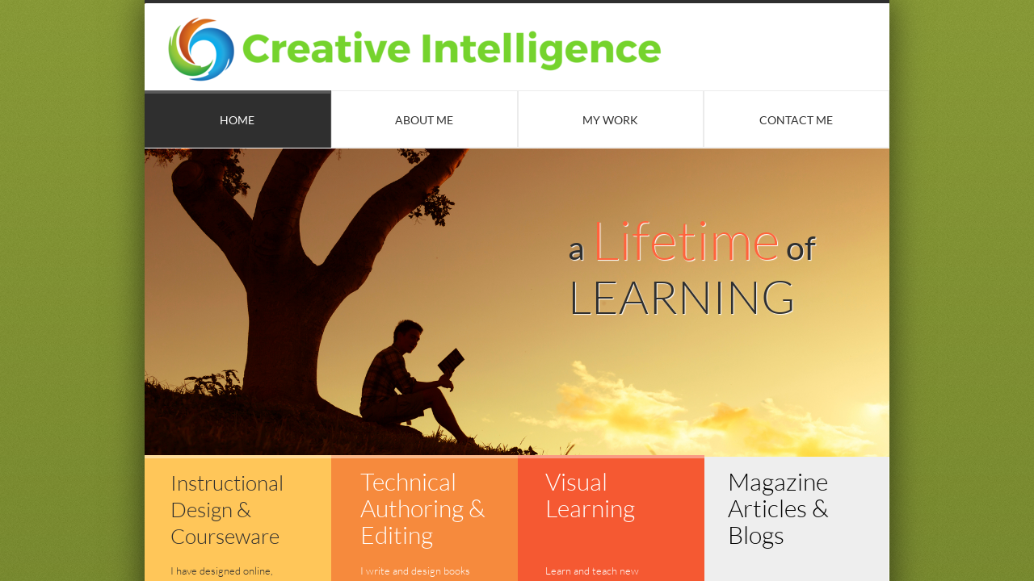

--- FILE ---
content_type: text/html; charset=utf-8
request_url: http://www.creativeintel.com/
body_size: 10150
content:
 <!DOCTYPE html><html lang="en" dir="ltr" data-tcc-ignore=""><head><title>Creative Intelligence LLC, by Lonzell Watson</title><meta http-equiv="content-type" content="text/html; charset=UTF-8"><meta http-equiv="X-UA-Compatible" content="IE=edge,chrome=1"><link rel="stylesheet" type="text/css" href="site.css?v="><script> if (typeof ($sf) === "undefined") { $sf = { baseUrl: "https://img1.wsimg.com/wst/v7/WSB7_J_20220308_0225_WSB-19380_3575/v2", skin: "app", preload: 0, require: { jquery: "https://img1.wsimg.com/wst/v7/WSB7_J_20220308_0225_WSB-19380_3575/v2/libs/jquery/jq.js", paths: { "wsbcore": "common/wsb/core", "knockout": "libs/knockout/knockout" } } }; } </script><script id="duel" src="//img1.wsimg.com/starfield/duel/v2.5.8/duel.js?appid=O3BkA5J1#TzNCa0E1SjF2Mi41Ljdwcm9k"></script><script> define('jquery', ['jq!starfield/jquery.mod'], function(m) { return m; }); define('appconfig', [], { documentDownloadBaseUrl: 'http://nebula.wsimg.com' }); </script><meta http-equiv="Content-Location" content="home.html"><meta name="generator" content="Starfield Technologies; Go Daddy Website Builder 7.0.5350"><meta name="description" content="Creative Intelligence, the brainchild of best-selling author Lonzell Watson, offers technical writing services, instructional design, and courseware of the highest quality and usability."><meta property="og:type" content="website"><meta property="og:title" content="Creative Intelligence LLC, by Lonzell Watson"><meta property="og:site_name" content="Creative Intelligence LLC"><meta property="og:url" content="http://www.creativeintel.com/home.html"><meta property="og:description" content="Creative Intelligence, the brainchild of best-selling author Lonzell Watson, offers technical writing services, instructional design, and courseware of the highest quality and usability."><meta property="og:image" content="//nebula.wsimg.com/63c58c3390de3b70f25b8b03db8d7e29?AccessKeyId=205E74C49446C96C2C0B&disposition=0&alloworigin=1"></head><body><style data-inline-fonts>/* vietnamese */
@font-face {
  font-family: 'Allura';
  font-style: normal;
  font-weight: 400;
  src: url(https://img1.wsimg.com/gfonts/s/allura/v23/9oRPNYsQpS4zjuA_hAgWDto.woff2) format('woff2');
  unicode-range: U+0102-0103, U+0110-0111, U+0128-0129, U+0168-0169, U+01A0-01A1, U+01AF-01B0, U+0300-0301, U+0303-0304, U+0308-0309, U+0323, U+0329, U+1EA0-1EF9, U+20AB;
}
/* latin-ext */
@font-face {
  font-family: 'Allura';
  font-style: normal;
  font-weight: 400;
  src: url(https://img1.wsimg.com/gfonts/s/allura/v23/9oRPNYsQpS4zjuA_hQgWDto.woff2) format('woff2');
  unicode-range: U+0100-02BA, U+02BD-02C5, U+02C7-02CC, U+02CE-02D7, U+02DD-02FF, U+0304, U+0308, U+0329, U+1D00-1DBF, U+1E00-1E9F, U+1EF2-1EFF, U+2020, U+20A0-20AB, U+20AD-20C0, U+2113, U+2C60-2C7F, U+A720-A7FF;
}
/* latin */
@font-face {
  font-family: 'Allura';
  font-style: normal;
  font-weight: 400;
  src: url(https://img1.wsimg.com/gfonts/s/allura/v23/9oRPNYsQpS4zjuA_iwgW.woff2) format('woff2');
  unicode-range: U+0000-00FF, U+0131, U+0152-0153, U+02BB-02BC, U+02C6, U+02DA, U+02DC, U+0304, U+0308, U+0329, U+2000-206F, U+20AC, U+2122, U+2191, U+2193, U+2212, U+2215, U+FEFF, U+FFFD;
}
/* cyrillic */
@font-face {
  font-family: 'Amatic SC';
  font-style: normal;
  font-weight: 400;
  src: url(https://img1.wsimg.com/gfonts/s/amaticsc/v28/TUZyzwprpvBS1izr_vOEDuSfQZQ.woff2) format('woff2');
  unicode-range: U+0301, U+0400-045F, U+0490-0491, U+04B0-04B1, U+2116;
}
/* hebrew */
@font-face {
  font-family: 'Amatic SC';
  font-style: normal;
  font-weight: 400;
  src: url(https://img1.wsimg.com/gfonts/s/amaticsc/v28/TUZyzwprpvBS1izr_vOECOSfQZQ.woff2) format('woff2');
  unicode-range: U+0307-0308, U+0590-05FF, U+200C-2010, U+20AA, U+25CC, U+FB1D-FB4F;
}
/* vietnamese */
@font-face {
  font-family: 'Amatic SC';
  font-style: normal;
  font-weight: 400;
  src: url(https://img1.wsimg.com/gfonts/s/amaticsc/v28/TUZyzwprpvBS1izr_vOEBeSfQZQ.woff2) format('woff2');
  unicode-range: U+0102-0103, U+0110-0111, U+0128-0129, U+0168-0169, U+01A0-01A1, U+01AF-01B0, U+0300-0301, U+0303-0304, U+0308-0309, U+0323, U+0329, U+1EA0-1EF9, U+20AB;
}
/* latin-ext */
@font-face {
  font-family: 'Amatic SC';
  font-style: normal;
  font-weight: 400;
  src: url(https://img1.wsimg.com/gfonts/s/amaticsc/v28/TUZyzwprpvBS1izr_vOEBOSfQZQ.woff2) format('woff2');
  unicode-range: U+0100-02BA, U+02BD-02C5, U+02C7-02CC, U+02CE-02D7, U+02DD-02FF, U+0304, U+0308, U+0329, U+1D00-1DBF, U+1E00-1E9F, U+1EF2-1EFF, U+2020, U+20A0-20AB, U+20AD-20C0, U+2113, U+2C60-2C7F, U+A720-A7FF;
}
/* latin */
@font-face {
  font-family: 'Amatic SC';
  font-style: normal;
  font-weight: 400;
  src: url(https://img1.wsimg.com/gfonts/s/amaticsc/v28/TUZyzwprpvBS1izr_vOECuSf.woff2) format('woff2');
  unicode-range: U+0000-00FF, U+0131, U+0152-0153, U+02BB-02BC, U+02C6, U+02DA, U+02DC, U+0304, U+0308, U+0329, U+2000-206F, U+20AC, U+2122, U+2191, U+2193, U+2212, U+2215, U+FEFF, U+FFFD;
}
/* vietnamese */
@font-face {
  font-family: 'Arizonia';
  font-style: normal;
  font-weight: 400;
  src: url(https://img1.wsimg.com/gfonts/s/arizonia/v23/neIIzCemt4A5qa7mv5WOFqwKUQ.woff2) format('woff2');
  unicode-range: U+0102-0103, U+0110-0111, U+0128-0129, U+0168-0169, U+01A0-01A1, U+01AF-01B0, U+0300-0301, U+0303-0304, U+0308-0309, U+0323, U+0329, U+1EA0-1EF9, U+20AB;
}
/* latin-ext */
@font-face {
  font-family: 'Arizonia';
  font-style: normal;
  font-weight: 400;
  src: url(https://img1.wsimg.com/gfonts/s/arizonia/v23/neIIzCemt4A5qa7mv5WPFqwKUQ.woff2) format('woff2');
  unicode-range: U+0100-02BA, U+02BD-02C5, U+02C7-02CC, U+02CE-02D7, U+02DD-02FF, U+0304, U+0308, U+0329, U+1D00-1DBF, U+1E00-1E9F, U+1EF2-1EFF, U+2020, U+20A0-20AB, U+20AD-20C0, U+2113, U+2C60-2C7F, U+A720-A7FF;
}
/* latin */
@font-face {
  font-family: 'Arizonia';
  font-style: normal;
  font-weight: 400;
  src: url(https://img1.wsimg.com/gfonts/s/arizonia/v23/neIIzCemt4A5qa7mv5WBFqw.woff2) format('woff2');
  unicode-range: U+0000-00FF, U+0131, U+0152-0153, U+02BB-02BC, U+02C6, U+02DA, U+02DC, U+0304, U+0308, U+0329, U+2000-206F, U+20AC, U+2122, U+2191, U+2193, U+2212, U+2215, U+FEFF, U+FFFD;
}
/* latin */
@font-face {
  font-family: 'Averia Sans Libre';
  font-style: normal;
  font-weight: 400;
  src: url(https://img1.wsimg.com/gfonts/s/averiasanslibre/v20/ga6XaxZG_G5OvCf_rt7FH3B6BHLMEdVOEoI.woff2) format('woff2');
  unicode-range: U+0000-00FF, U+0131, U+0152-0153, U+02BB-02BC, U+02C6, U+02DA, U+02DC, U+0304, U+0308, U+0329, U+2000-206F, U+20AC, U+2122, U+2191, U+2193, U+2212, U+2215, U+FEFF, U+FFFD;
}
/* latin */
@font-face {
  font-family: 'Cabin Sketch';
  font-style: normal;
  font-weight: 400;
  src: url(https://img1.wsimg.com/gfonts/s/cabinsketch/v23/QGYpz_kZZAGCONcK2A4bGOj8mNhN.woff2) format('woff2');
  unicode-range: U+0000-00FF, U+0131, U+0152-0153, U+02BB-02BC, U+02C6, U+02DA, U+02DC, U+0304, U+0308, U+0329, U+2000-206F, U+20AC, U+2122, U+2191, U+2193, U+2212, U+2215, U+FEFF, U+FFFD;
}
/* vietnamese */
@font-face {
  font-family: 'Francois One';
  font-style: normal;
  font-weight: 400;
  src: url(https://img1.wsimg.com/gfonts/s/francoisone/v22/_Xmr-H4zszafZw3A-KPSZut9zgiRi_Y.woff2) format('woff2');
  unicode-range: U+0102-0103, U+0110-0111, U+0128-0129, U+0168-0169, U+01A0-01A1, U+01AF-01B0, U+0300-0301, U+0303-0304, U+0308-0309, U+0323, U+0329, U+1EA0-1EF9, U+20AB;
}
/* latin-ext */
@font-face {
  font-family: 'Francois One';
  font-style: normal;
  font-weight: 400;
  src: url(https://img1.wsimg.com/gfonts/s/francoisone/v22/_Xmr-H4zszafZw3A-KPSZut9zwiRi_Y.woff2) format('woff2');
  unicode-range: U+0100-02BA, U+02BD-02C5, U+02C7-02CC, U+02CE-02D7, U+02DD-02FF, U+0304, U+0308, U+0329, U+1D00-1DBF, U+1E00-1E9F, U+1EF2-1EFF, U+2020, U+20A0-20AB, U+20AD-20C0, U+2113, U+2C60-2C7F, U+A720-A7FF;
}
/* latin */
@font-face {
  font-family: 'Francois One';
  font-style: normal;
  font-weight: 400;
  src: url(https://img1.wsimg.com/gfonts/s/francoisone/v22/_Xmr-H4zszafZw3A-KPSZut9wQiR.woff2) format('woff2');
  unicode-range: U+0000-00FF, U+0131, U+0152-0153, U+02BB-02BC, U+02C6, U+02DA, U+02DC, U+0304, U+0308, U+0329, U+2000-206F, U+20AC, U+2122, U+2191, U+2193, U+2212, U+2215, U+FEFF, U+FFFD;
}
/* latin-ext */
@font-face {
  font-family: 'Fredericka the Great';
  font-style: normal;
  font-weight: 400;
  src: url(https://img1.wsimg.com/gfonts/s/frederickathegreat/v23/9Bt33CxNwt7aOctW2xjbCstzwVKsIBVV--StxbcVcg.woff2) format('woff2');
  unicode-range: U+0100-02BA, U+02BD-02C5, U+02C7-02CC, U+02CE-02D7, U+02DD-02FF, U+0304, U+0308, U+0329, U+1D00-1DBF, U+1E00-1E9F, U+1EF2-1EFF, U+2020, U+20A0-20AB, U+20AD-20C0, U+2113, U+2C60-2C7F, U+A720-A7FF;
}
/* latin */
@font-face {
  font-family: 'Fredericka the Great';
  font-style: normal;
  font-weight: 400;
  src: url(https://img1.wsimg.com/gfonts/s/frederickathegreat/v23/9Bt33CxNwt7aOctW2xjbCstzwVKsIBVV--Sjxbc.woff2) format('woff2');
  unicode-range: U+0000-00FF, U+0131, U+0152-0153, U+02BB-02BC, U+02C6, U+02DA, U+02DC, U+0304, U+0308, U+0329, U+2000-206F, U+20AC, U+2122, U+2191, U+2193, U+2212, U+2215, U+FEFF, U+FFFD;
}
/* latin */
@font-face {
  font-family: 'Jacques Francois Shadow';
  font-style: normal;
  font-weight: 400;
  src: url(https://img1.wsimg.com/gfonts/s/jacquesfrancoisshadow/v27/KR1FBtOz8PKTMk-kqdkLVrvR0ECFrB6Pin-2_p8Suno.woff2) format('woff2');
  unicode-range: U+0000-00FF, U+0131, U+0152-0153, U+02BB-02BC, U+02C6, U+02DA, U+02DC, U+0304, U+0308, U+0329, U+2000-206F, U+20AC, U+2122, U+2191, U+2193, U+2212, U+2215, U+FEFF, U+FFFD;
}
/* latin */
@font-face {
  font-family: 'Josefin Slab';
  font-style: normal;
  font-weight: 400;
  src: url(https://img1.wsimg.com/gfonts/s/josefinslab/v29/lW-swjwOK3Ps5GSJlNNkMalNpiZe_ldbOR4W71msR349Kg.woff2) format('woff2');
  unicode-range: U+0000-00FF, U+0131, U+0152-0153, U+02BB-02BC, U+02C6, U+02DA, U+02DC, U+0304, U+0308, U+0329, U+2000-206F, U+20AC, U+2122, U+2191, U+2193, U+2212, U+2215, U+FEFF, U+FFFD;
}
/* latin-ext */
@font-face {
  font-family: 'Kaushan Script';
  font-style: normal;
  font-weight: 400;
  src: url(https://img1.wsimg.com/gfonts/s/kaushanscript/v19/vm8vdRfvXFLG3OLnsO15WYS5DG72wNJHMw.woff2) format('woff2');
  unicode-range: U+0100-02BA, U+02BD-02C5, U+02C7-02CC, U+02CE-02D7, U+02DD-02FF, U+0304, U+0308, U+0329, U+1D00-1DBF, U+1E00-1E9F, U+1EF2-1EFF, U+2020, U+20A0-20AB, U+20AD-20C0, U+2113, U+2C60-2C7F, U+A720-A7FF;
}
/* latin */
@font-face {
  font-family: 'Kaushan Script';
  font-style: normal;
  font-weight: 400;
  src: url(https://img1.wsimg.com/gfonts/s/kaushanscript/v19/vm8vdRfvXFLG3OLnsO15WYS5DG74wNI.woff2) format('woff2');
  unicode-range: U+0000-00FF, U+0131, U+0152-0153, U+02BB-02BC, U+02C6, U+02DA, U+02DC, U+0304, U+0308, U+0329, U+2000-206F, U+20AC, U+2122, U+2191, U+2193, U+2212, U+2215, U+FEFF, U+FFFD;
}
/* latin-ext */
@font-face {
  font-family: 'Love Ya Like A Sister';
  font-style: normal;
  font-weight: 400;
  src: url(https://img1.wsimg.com/gfonts/s/loveyalikeasister/v23/R70EjzUBlOqPeouhFDfR80-0FhOqJubN-BeL-3xdgGE.woff2) format('woff2');
  unicode-range: U+0100-02BA, U+02BD-02C5, U+02C7-02CC, U+02CE-02D7, U+02DD-02FF, U+0304, U+0308, U+0329, U+1D00-1DBF, U+1E00-1E9F, U+1EF2-1EFF, U+2020, U+20A0-20AB, U+20AD-20C0, U+2113, U+2C60-2C7F, U+A720-A7FF;
}
/* latin */
@font-face {
  font-family: 'Love Ya Like A Sister';
  font-style: normal;
  font-weight: 400;
  src: url(https://img1.wsimg.com/gfonts/s/loveyalikeasister/v23/R70EjzUBlOqPeouhFDfR80-0FhOqJubN-BeL9Xxd.woff2) format('woff2');
  unicode-range: U+0000-00FF, U+0131, U+0152-0153, U+02BB-02BC, U+02C6, U+02DA, U+02DC, U+0304, U+0308, U+0329, U+2000-206F, U+20AC, U+2122, U+2191, U+2193, U+2212, U+2215, U+FEFF, U+FFFD;
}
/* cyrillic-ext */
@font-face {
  font-family: 'Merriweather';
  font-style: normal;
  font-weight: 400;
  font-stretch: 100%;
  src: url(https://img1.wsimg.com/gfonts/s/merriweather/v33/u-4D0qyriQwlOrhSvowK_l5UcA6zuSYEqOzpPe3HOZJ5eX1WtLaQwmYiScCmDxhtNOKl8yDr3icaGV31GvU.woff2) format('woff2');
  unicode-range: U+0460-052F, U+1C80-1C8A, U+20B4, U+2DE0-2DFF, U+A640-A69F, U+FE2E-FE2F;
}
/* cyrillic */
@font-face {
  font-family: 'Merriweather';
  font-style: normal;
  font-weight: 400;
  font-stretch: 100%;
  src: url(https://img1.wsimg.com/gfonts/s/merriweather/v33/u-4D0qyriQwlOrhSvowK_l5UcA6zuSYEqOzpPe3HOZJ5eX1WtLaQwmYiScCmDxhtNOKl8yDr3icaEF31GvU.woff2) format('woff2');
  unicode-range: U+0301, U+0400-045F, U+0490-0491, U+04B0-04B1, U+2116;
}
/* vietnamese */
@font-face {
  font-family: 'Merriweather';
  font-style: normal;
  font-weight: 400;
  font-stretch: 100%;
  src: url(https://img1.wsimg.com/gfonts/s/merriweather/v33/u-4D0qyriQwlOrhSvowK_l5UcA6zuSYEqOzpPe3HOZJ5eX1WtLaQwmYiScCmDxhtNOKl8yDr3icaG131GvU.woff2) format('woff2');
  unicode-range: U+0102-0103, U+0110-0111, U+0128-0129, U+0168-0169, U+01A0-01A1, U+01AF-01B0, U+0300-0301, U+0303-0304, U+0308-0309, U+0323, U+0329, U+1EA0-1EF9, U+20AB;
}
/* latin-ext */
@font-face {
  font-family: 'Merriweather';
  font-style: normal;
  font-weight: 400;
  font-stretch: 100%;
  src: url(https://img1.wsimg.com/gfonts/s/merriweather/v33/u-4D0qyriQwlOrhSvowK_l5UcA6zuSYEqOzpPe3HOZJ5eX1WtLaQwmYiScCmDxhtNOKl8yDr3icaGl31GvU.woff2) format('woff2');
  unicode-range: U+0100-02BA, U+02BD-02C5, U+02C7-02CC, U+02CE-02D7, U+02DD-02FF, U+0304, U+0308, U+0329, U+1D00-1DBF, U+1E00-1E9F, U+1EF2-1EFF, U+2020, U+20A0-20AB, U+20AD-20C0, U+2113, U+2C60-2C7F, U+A720-A7FF;
}
/* latin */
@font-face {
  font-family: 'Merriweather';
  font-style: normal;
  font-weight: 400;
  font-stretch: 100%;
  src: url(https://img1.wsimg.com/gfonts/s/merriweather/v33/u-4D0qyriQwlOrhSvowK_l5UcA6zuSYEqOzpPe3HOZJ5eX1WtLaQwmYiScCmDxhtNOKl8yDr3icaFF31.woff2) format('woff2');
  unicode-range: U+0000-00FF, U+0131, U+0152-0153, U+02BB-02BC, U+02C6, U+02DA, U+02DC, U+0304, U+0308, U+0329, U+2000-206F, U+20AC, U+2122, U+2191, U+2193, U+2212, U+2215, U+FEFF, U+FFFD;
}
/* latin-ext */
@font-face {
  font-family: 'Offside';
  font-style: normal;
  font-weight: 400;
  src: url(https://img1.wsimg.com/gfonts/s/offside/v26/HI_KiYMWKa9QrAykc5joR6-d.woff2) format('woff2');
  unicode-range: U+0100-02BA, U+02BD-02C5, U+02C7-02CC, U+02CE-02D7, U+02DD-02FF, U+0304, U+0308, U+0329, U+1D00-1DBF, U+1E00-1E9F, U+1EF2-1EFF, U+2020, U+20A0-20AB, U+20AD-20C0, U+2113, U+2C60-2C7F, U+A720-A7FF;
}
/* latin */
@font-face {
  font-family: 'Offside';
  font-style: normal;
  font-weight: 400;
  src: url(https://img1.wsimg.com/gfonts/s/offside/v26/HI_KiYMWKa9QrAykc5boRw.woff2) format('woff2');
  unicode-range: U+0000-00FF, U+0131, U+0152-0153, U+02BB-02BC, U+02C6, U+02DA, U+02DC, U+0304, U+0308, U+0329, U+2000-206F, U+20AC, U+2122, U+2191, U+2193, U+2212, U+2215, U+FEFF, U+FFFD;
}
/* cyrillic-ext */
@font-face {
  font-family: 'Open Sans';
  font-style: normal;
  font-weight: 400;
  font-stretch: 100%;
  src: url(https://img1.wsimg.com/gfonts/s/opensans/v44/memSYaGs126MiZpBA-UvWbX2vVnXBbObj2OVZyOOSr4dVJWUgsjZ0B4taVIGxA.woff2) format('woff2');
  unicode-range: U+0460-052F, U+1C80-1C8A, U+20B4, U+2DE0-2DFF, U+A640-A69F, U+FE2E-FE2F;
}
/* cyrillic */
@font-face {
  font-family: 'Open Sans';
  font-style: normal;
  font-weight: 400;
  font-stretch: 100%;
  src: url(https://img1.wsimg.com/gfonts/s/opensans/v44/memSYaGs126MiZpBA-UvWbX2vVnXBbObj2OVZyOOSr4dVJWUgsjZ0B4kaVIGxA.woff2) format('woff2');
  unicode-range: U+0301, U+0400-045F, U+0490-0491, U+04B0-04B1, U+2116;
}
/* greek-ext */
@font-face {
  font-family: 'Open Sans';
  font-style: normal;
  font-weight: 400;
  font-stretch: 100%;
  src: url(https://img1.wsimg.com/gfonts/s/opensans/v44/memSYaGs126MiZpBA-UvWbX2vVnXBbObj2OVZyOOSr4dVJWUgsjZ0B4saVIGxA.woff2) format('woff2');
  unicode-range: U+1F00-1FFF;
}
/* greek */
@font-face {
  font-family: 'Open Sans';
  font-style: normal;
  font-weight: 400;
  font-stretch: 100%;
  src: url(https://img1.wsimg.com/gfonts/s/opensans/v44/memSYaGs126MiZpBA-UvWbX2vVnXBbObj2OVZyOOSr4dVJWUgsjZ0B4jaVIGxA.woff2) format('woff2');
  unicode-range: U+0370-0377, U+037A-037F, U+0384-038A, U+038C, U+038E-03A1, U+03A3-03FF;
}
/* hebrew */
@font-face {
  font-family: 'Open Sans';
  font-style: normal;
  font-weight: 400;
  font-stretch: 100%;
  src: url(https://img1.wsimg.com/gfonts/s/opensans/v44/memSYaGs126MiZpBA-UvWbX2vVnXBbObj2OVZyOOSr4dVJWUgsjZ0B4iaVIGxA.woff2) format('woff2');
  unicode-range: U+0307-0308, U+0590-05FF, U+200C-2010, U+20AA, U+25CC, U+FB1D-FB4F;
}
/* math */
@font-face {
  font-family: 'Open Sans';
  font-style: normal;
  font-weight: 400;
  font-stretch: 100%;
  src: url(https://img1.wsimg.com/gfonts/s/opensans/v44/memSYaGs126MiZpBA-UvWbX2vVnXBbObj2OVZyOOSr4dVJWUgsjZ0B5caVIGxA.woff2) format('woff2');
  unicode-range: U+0302-0303, U+0305, U+0307-0308, U+0310, U+0312, U+0315, U+031A, U+0326-0327, U+032C, U+032F-0330, U+0332-0333, U+0338, U+033A, U+0346, U+034D, U+0391-03A1, U+03A3-03A9, U+03B1-03C9, U+03D1, U+03D5-03D6, U+03F0-03F1, U+03F4-03F5, U+2016-2017, U+2034-2038, U+203C, U+2040, U+2043, U+2047, U+2050, U+2057, U+205F, U+2070-2071, U+2074-208E, U+2090-209C, U+20D0-20DC, U+20E1, U+20E5-20EF, U+2100-2112, U+2114-2115, U+2117-2121, U+2123-214F, U+2190, U+2192, U+2194-21AE, U+21B0-21E5, U+21F1-21F2, U+21F4-2211, U+2213-2214, U+2216-22FF, U+2308-230B, U+2310, U+2319, U+231C-2321, U+2336-237A, U+237C, U+2395, U+239B-23B7, U+23D0, U+23DC-23E1, U+2474-2475, U+25AF, U+25B3, U+25B7, U+25BD, U+25C1, U+25CA, U+25CC, U+25FB, U+266D-266F, U+27C0-27FF, U+2900-2AFF, U+2B0E-2B11, U+2B30-2B4C, U+2BFE, U+3030, U+FF5B, U+FF5D, U+1D400-1D7FF, U+1EE00-1EEFF;
}
/* symbols */
@font-face {
  font-family: 'Open Sans';
  font-style: normal;
  font-weight: 400;
  font-stretch: 100%;
  src: url(https://img1.wsimg.com/gfonts/s/opensans/v44/memSYaGs126MiZpBA-UvWbX2vVnXBbObj2OVZyOOSr4dVJWUgsjZ0B5OaVIGxA.woff2) format('woff2');
  unicode-range: U+0001-000C, U+000E-001F, U+007F-009F, U+20DD-20E0, U+20E2-20E4, U+2150-218F, U+2190, U+2192, U+2194-2199, U+21AF, U+21E6-21F0, U+21F3, U+2218-2219, U+2299, U+22C4-22C6, U+2300-243F, U+2440-244A, U+2460-24FF, U+25A0-27BF, U+2800-28FF, U+2921-2922, U+2981, U+29BF, U+29EB, U+2B00-2BFF, U+4DC0-4DFF, U+FFF9-FFFB, U+10140-1018E, U+10190-1019C, U+101A0, U+101D0-101FD, U+102E0-102FB, U+10E60-10E7E, U+1D2C0-1D2D3, U+1D2E0-1D37F, U+1F000-1F0FF, U+1F100-1F1AD, U+1F1E6-1F1FF, U+1F30D-1F30F, U+1F315, U+1F31C, U+1F31E, U+1F320-1F32C, U+1F336, U+1F378, U+1F37D, U+1F382, U+1F393-1F39F, U+1F3A7-1F3A8, U+1F3AC-1F3AF, U+1F3C2, U+1F3C4-1F3C6, U+1F3CA-1F3CE, U+1F3D4-1F3E0, U+1F3ED, U+1F3F1-1F3F3, U+1F3F5-1F3F7, U+1F408, U+1F415, U+1F41F, U+1F426, U+1F43F, U+1F441-1F442, U+1F444, U+1F446-1F449, U+1F44C-1F44E, U+1F453, U+1F46A, U+1F47D, U+1F4A3, U+1F4B0, U+1F4B3, U+1F4B9, U+1F4BB, U+1F4BF, U+1F4C8-1F4CB, U+1F4D6, U+1F4DA, U+1F4DF, U+1F4E3-1F4E6, U+1F4EA-1F4ED, U+1F4F7, U+1F4F9-1F4FB, U+1F4FD-1F4FE, U+1F503, U+1F507-1F50B, U+1F50D, U+1F512-1F513, U+1F53E-1F54A, U+1F54F-1F5FA, U+1F610, U+1F650-1F67F, U+1F687, U+1F68D, U+1F691, U+1F694, U+1F698, U+1F6AD, U+1F6B2, U+1F6B9-1F6BA, U+1F6BC, U+1F6C6-1F6CF, U+1F6D3-1F6D7, U+1F6E0-1F6EA, U+1F6F0-1F6F3, U+1F6F7-1F6FC, U+1F700-1F7FF, U+1F800-1F80B, U+1F810-1F847, U+1F850-1F859, U+1F860-1F887, U+1F890-1F8AD, U+1F8B0-1F8BB, U+1F8C0-1F8C1, U+1F900-1F90B, U+1F93B, U+1F946, U+1F984, U+1F996, U+1F9E9, U+1FA00-1FA6F, U+1FA70-1FA7C, U+1FA80-1FA89, U+1FA8F-1FAC6, U+1FACE-1FADC, U+1FADF-1FAE9, U+1FAF0-1FAF8, U+1FB00-1FBFF;
}
/* vietnamese */
@font-face {
  font-family: 'Open Sans';
  font-style: normal;
  font-weight: 400;
  font-stretch: 100%;
  src: url(https://img1.wsimg.com/gfonts/s/opensans/v44/memSYaGs126MiZpBA-UvWbX2vVnXBbObj2OVZyOOSr4dVJWUgsjZ0B4vaVIGxA.woff2) format('woff2');
  unicode-range: U+0102-0103, U+0110-0111, U+0128-0129, U+0168-0169, U+01A0-01A1, U+01AF-01B0, U+0300-0301, U+0303-0304, U+0308-0309, U+0323, U+0329, U+1EA0-1EF9, U+20AB;
}
/* latin-ext */
@font-face {
  font-family: 'Open Sans';
  font-style: normal;
  font-weight: 400;
  font-stretch: 100%;
  src: url(https://img1.wsimg.com/gfonts/s/opensans/v44/memSYaGs126MiZpBA-UvWbX2vVnXBbObj2OVZyOOSr4dVJWUgsjZ0B4uaVIGxA.woff2) format('woff2');
  unicode-range: U+0100-02BA, U+02BD-02C5, U+02C7-02CC, U+02CE-02D7, U+02DD-02FF, U+0304, U+0308, U+0329, U+1D00-1DBF, U+1E00-1E9F, U+1EF2-1EFF, U+2020, U+20A0-20AB, U+20AD-20C0, U+2113, U+2C60-2C7F, U+A720-A7FF;
}
/* latin */
@font-face {
  font-family: 'Open Sans';
  font-style: normal;
  font-weight: 400;
  font-stretch: 100%;
  src: url(https://img1.wsimg.com/gfonts/s/opensans/v44/memSYaGs126MiZpBA-UvWbX2vVnXBbObj2OVZyOOSr4dVJWUgsjZ0B4gaVI.woff2) format('woff2');
  unicode-range: U+0000-00FF, U+0131, U+0152-0153, U+02BB-02BC, U+02C6, U+02DA, U+02DC, U+0304, U+0308, U+0329, U+2000-206F, U+20AC, U+2122, U+2191, U+2193, U+2212, U+2215, U+FEFF, U+FFFD;
}
/* cyrillic-ext */
@font-face {
  font-family: 'Oswald';
  font-style: normal;
  font-weight: 400;
  src: url(https://img1.wsimg.com/gfonts/s/oswald/v57/TK3_WkUHHAIjg75cFRf3bXL8LICs1_FvsUtiZTaR.woff2) format('woff2');
  unicode-range: U+0460-052F, U+1C80-1C8A, U+20B4, U+2DE0-2DFF, U+A640-A69F, U+FE2E-FE2F;
}
/* cyrillic */
@font-face {
  font-family: 'Oswald';
  font-style: normal;
  font-weight: 400;
  src: url(https://img1.wsimg.com/gfonts/s/oswald/v57/TK3_WkUHHAIjg75cFRf3bXL8LICs1_FvsUJiZTaR.woff2) format('woff2');
  unicode-range: U+0301, U+0400-045F, U+0490-0491, U+04B0-04B1, U+2116;
}
/* vietnamese */
@font-face {
  font-family: 'Oswald';
  font-style: normal;
  font-weight: 400;
  src: url(https://img1.wsimg.com/gfonts/s/oswald/v57/TK3_WkUHHAIjg75cFRf3bXL8LICs1_FvsUliZTaR.woff2) format('woff2');
  unicode-range: U+0102-0103, U+0110-0111, U+0128-0129, U+0168-0169, U+01A0-01A1, U+01AF-01B0, U+0300-0301, U+0303-0304, U+0308-0309, U+0323, U+0329, U+1EA0-1EF9, U+20AB;
}
/* latin-ext */
@font-face {
  font-family: 'Oswald';
  font-style: normal;
  font-weight: 400;
  src: url(https://img1.wsimg.com/gfonts/s/oswald/v57/TK3_WkUHHAIjg75cFRf3bXL8LICs1_FvsUhiZTaR.woff2) format('woff2');
  unicode-range: U+0100-02BA, U+02BD-02C5, U+02C7-02CC, U+02CE-02D7, U+02DD-02FF, U+0304, U+0308, U+0329, U+1D00-1DBF, U+1E00-1E9F, U+1EF2-1EFF, U+2020, U+20A0-20AB, U+20AD-20C0, U+2113, U+2C60-2C7F, U+A720-A7FF;
}
/* latin */
@font-face {
  font-family: 'Oswald';
  font-style: normal;
  font-weight: 400;
  src: url(https://img1.wsimg.com/gfonts/s/oswald/v57/TK3_WkUHHAIjg75cFRf3bXL8LICs1_FvsUZiZQ.woff2) format('woff2');
  unicode-range: U+0000-00FF, U+0131, U+0152-0153, U+02BB-02BC, U+02C6, U+02DA, U+02DC, U+0304, U+0308, U+0329, U+2000-206F, U+20AC, U+2122, U+2191, U+2193, U+2212, U+2215, U+FEFF, U+FFFD;
}
/* latin-ext */
@font-face {
  font-family: 'Over the Rainbow';
  font-style: normal;
  font-weight: 400;
  src: url(https://img1.wsimg.com/gfonts/s/overtherainbow/v23/11haGoXG1k_HKhMLUWz7Mc7vvW5ulvqs9eA2.woff2) format('woff2');
  unicode-range: U+0100-02BA, U+02BD-02C5, U+02C7-02CC, U+02CE-02D7, U+02DD-02FF, U+0304, U+0308, U+0329, U+1D00-1DBF, U+1E00-1E9F, U+1EF2-1EFF, U+2020, U+20A0-20AB, U+20AD-20C0, U+2113, U+2C60-2C7F, U+A720-A7FF;
}
/* latin */
@font-face {
  font-family: 'Over the Rainbow';
  font-style: normal;
  font-weight: 400;
  src: url(https://img1.wsimg.com/gfonts/s/overtherainbow/v23/11haGoXG1k_HKhMLUWz7Mc7vvW5ulvSs9Q.woff2) format('woff2');
  unicode-range: U+0000-00FF, U+0131, U+0152-0153, U+02BB-02BC, U+02C6, U+02DA, U+02DC, U+0304, U+0308, U+0329, U+2000-206F, U+20AC, U+2122, U+2191, U+2193, U+2212, U+2215, U+FEFF, U+FFFD;
}
/* cyrillic-ext */
@font-face {
  font-family: 'Pacifico';
  font-style: normal;
  font-weight: 400;
  src: url(https://img1.wsimg.com/gfonts/s/pacifico/v23/FwZY7-Qmy14u9lezJ-6K6MmTpA.woff2) format('woff2');
  unicode-range: U+0460-052F, U+1C80-1C8A, U+20B4, U+2DE0-2DFF, U+A640-A69F, U+FE2E-FE2F;
}
/* cyrillic */
@font-face {
  font-family: 'Pacifico';
  font-style: normal;
  font-weight: 400;
  src: url(https://img1.wsimg.com/gfonts/s/pacifico/v23/FwZY7-Qmy14u9lezJ-6D6MmTpA.woff2) format('woff2');
  unicode-range: U+0301, U+0400-045F, U+0490-0491, U+04B0-04B1, U+2116;
}
/* vietnamese */
@font-face {
  font-family: 'Pacifico';
  font-style: normal;
  font-weight: 400;
  src: url(https://img1.wsimg.com/gfonts/s/pacifico/v23/FwZY7-Qmy14u9lezJ-6I6MmTpA.woff2) format('woff2');
  unicode-range: U+0102-0103, U+0110-0111, U+0128-0129, U+0168-0169, U+01A0-01A1, U+01AF-01B0, U+0300-0301, U+0303-0304, U+0308-0309, U+0323, U+0329, U+1EA0-1EF9, U+20AB;
}
/* latin-ext */
@font-face {
  font-family: 'Pacifico';
  font-style: normal;
  font-weight: 400;
  src: url(https://img1.wsimg.com/gfonts/s/pacifico/v23/FwZY7-Qmy14u9lezJ-6J6MmTpA.woff2) format('woff2');
  unicode-range: U+0100-02BA, U+02BD-02C5, U+02C7-02CC, U+02CE-02D7, U+02DD-02FF, U+0304, U+0308, U+0329, U+1D00-1DBF, U+1E00-1E9F, U+1EF2-1EFF, U+2020, U+20A0-20AB, U+20AD-20C0, U+2113, U+2C60-2C7F, U+A720-A7FF;
}
/* latin */
@font-face {
  font-family: 'Pacifico';
  font-style: normal;
  font-weight: 400;
  src: url(https://img1.wsimg.com/gfonts/s/pacifico/v23/FwZY7-Qmy14u9lezJ-6H6Mk.woff2) format('woff2');
  unicode-range: U+0000-00FF, U+0131, U+0152-0153, U+02BB-02BC, U+02C6, U+02DA, U+02DC, U+0304, U+0308, U+0329, U+2000-206F, U+20AC, U+2122, U+2191, U+2193, U+2212, U+2215, U+FEFF, U+FFFD;
}
/* latin-ext */
@font-face {
  font-family: 'Romanesco';
  font-style: normal;
  font-weight: 400;
  src: url(https://img1.wsimg.com/gfonts/s/romanesco/v22/w8gYH2ozQOY7_r_J7mSX1XYKmOo.woff2) format('woff2');
  unicode-range: U+0100-02BA, U+02BD-02C5, U+02C7-02CC, U+02CE-02D7, U+02DD-02FF, U+0304, U+0308, U+0329, U+1D00-1DBF, U+1E00-1E9F, U+1EF2-1EFF, U+2020, U+20A0-20AB, U+20AD-20C0, U+2113, U+2C60-2C7F, U+A720-A7FF;
}
/* latin */
@font-face {
  font-family: 'Romanesco';
  font-style: normal;
  font-weight: 400;
  src: url(https://img1.wsimg.com/gfonts/s/romanesco/v22/w8gYH2ozQOY7_r_J7mSX23YK.woff2) format('woff2');
  unicode-range: U+0000-00FF, U+0131, U+0152-0153, U+02BB-02BC, U+02C6, U+02DA, U+02DC, U+0304, U+0308, U+0329, U+2000-206F, U+20AC, U+2122, U+2191, U+2193, U+2212, U+2215, U+FEFF, U+FFFD;
}
/* latin-ext */
@font-face {
  font-family: 'Sacramento';
  font-style: normal;
  font-weight: 400;
  src: url(https://img1.wsimg.com/gfonts/s/sacramento/v17/buEzpo6gcdjy0EiZMBUG4CMf_exL.woff2) format('woff2');
  unicode-range: U+0100-02BA, U+02BD-02C5, U+02C7-02CC, U+02CE-02D7, U+02DD-02FF, U+0304, U+0308, U+0329, U+1D00-1DBF, U+1E00-1E9F, U+1EF2-1EFF, U+2020, U+20A0-20AB, U+20AD-20C0, U+2113, U+2C60-2C7F, U+A720-A7FF;
}
/* latin */
@font-face {
  font-family: 'Sacramento';
  font-style: normal;
  font-weight: 400;
  src: url(https://img1.wsimg.com/gfonts/s/sacramento/v17/buEzpo6gcdjy0EiZMBUG4C0f_Q.woff2) format('woff2');
  unicode-range: U+0000-00FF, U+0131, U+0152-0153, U+02BB-02BC, U+02C6, U+02DA, U+02DC, U+0304, U+0308, U+0329, U+2000-206F, U+20AC, U+2122, U+2191, U+2193, U+2212, U+2215, U+FEFF, U+FFFD;
}
/* latin-ext */
@font-face {
  font-family: 'Seaweed Script';
  font-style: normal;
  font-weight: 400;
  src: url(https://img1.wsimg.com/gfonts/s/seaweedscript/v17/bx6cNx6Tne2pxOATYE8C_Rsoe3WA8qY2VQ.woff2) format('woff2');
  unicode-range: U+0100-02BA, U+02BD-02C5, U+02C7-02CC, U+02CE-02D7, U+02DD-02FF, U+0304, U+0308, U+0329, U+1D00-1DBF, U+1E00-1E9F, U+1EF2-1EFF, U+2020, U+20A0-20AB, U+20AD-20C0, U+2113, U+2C60-2C7F, U+A720-A7FF;
}
/* latin */
@font-face {
  font-family: 'Seaweed Script';
  font-style: normal;
  font-weight: 400;
  src: url(https://img1.wsimg.com/gfonts/s/seaweedscript/v17/bx6cNx6Tne2pxOATYE8C_Rsoe3WO8qY.woff2) format('woff2');
  unicode-range: U+0000-00FF, U+0131, U+0152-0153, U+02BB-02BC, U+02C6, U+02DA, U+02DC, U+0304, U+0308, U+0329, U+2000-206F, U+20AC, U+2122, U+2191, U+2193, U+2212, U+2215, U+FEFF, U+FFFD;
}
/* latin-ext */
@font-face {
  font-family: 'Special Elite';
  font-style: normal;
  font-weight: 400;
  src: url(https://img1.wsimg.com/gfonts/s/specialelite/v20/XLYgIZbkc4JPUL5CVArUVL0ntn4OSEFt.woff2) format('woff2');
  unicode-range: U+0100-02BA, U+02BD-02C5, U+02C7-02CC, U+02CE-02D7, U+02DD-02FF, U+0304, U+0308, U+0329, U+1D00-1DBF, U+1E00-1E9F, U+1EF2-1EFF, U+2020, U+20A0-20AB, U+20AD-20C0, U+2113, U+2C60-2C7F, U+A720-A7FF;
}
/* latin */
@font-face {
  font-family: 'Special Elite';
  font-style: normal;
  font-weight: 400;
  src: url(https://img1.wsimg.com/gfonts/s/specialelite/v20/XLYgIZbkc4JPUL5CVArUVL0ntnAOSA.woff2) format('woff2');
  unicode-range: U+0000-00FF, U+0131, U+0152-0153, U+02BB-02BC, U+02C6, U+02DA, U+02DC, U+0304, U+0308, U+0329, U+2000-206F, U+20AC, U+2122, U+2191, U+2193, U+2212, U+2215, U+FEFF, U+FFFD;
}

/* latin-ext */
@font-face {
  font-family: 'Lato';
  font-style: normal;
  font-weight: 300;
  src: url(https://img1.wsimg.com/gfonts/s/lato/v25/S6u9w4BMUTPHh7USSwaPGR_p.woff2) format('woff2');
  unicode-range: U+0100-02BA, U+02BD-02C5, U+02C7-02CC, U+02CE-02D7, U+02DD-02FF, U+0304, U+0308, U+0329, U+1D00-1DBF, U+1E00-1E9F, U+1EF2-1EFF, U+2020, U+20A0-20AB, U+20AD-20C0, U+2113, U+2C60-2C7F, U+A720-A7FF;
}
/* latin */
@font-face {
  font-family: 'Lato';
  font-style: normal;
  font-weight: 300;
  src: url(https://img1.wsimg.com/gfonts/s/lato/v25/S6u9w4BMUTPHh7USSwiPGQ.woff2) format('woff2');
  unicode-range: U+0000-00FF, U+0131, U+0152-0153, U+02BB-02BC, U+02C6, U+02DA, U+02DC, U+0304, U+0308, U+0329, U+2000-206F, U+20AC, U+2122, U+2191, U+2193, U+2212, U+2215, U+FEFF, U+FFFD;
}
/* latin-ext */
@font-face {
  font-family: 'Lato';
  font-style: normal;
  font-weight: 400;
  src: url(https://img1.wsimg.com/gfonts/s/lato/v25/S6uyw4BMUTPHjxAwXjeu.woff2) format('woff2');
  unicode-range: U+0100-02BA, U+02BD-02C5, U+02C7-02CC, U+02CE-02D7, U+02DD-02FF, U+0304, U+0308, U+0329, U+1D00-1DBF, U+1E00-1E9F, U+1EF2-1EFF, U+2020, U+20A0-20AB, U+20AD-20C0, U+2113, U+2C60-2C7F, U+A720-A7FF;
}
/* latin */
@font-face {
  font-family: 'Lato';
  font-style: normal;
  font-weight: 400;
  src: url(https://img1.wsimg.com/gfonts/s/lato/v25/S6uyw4BMUTPHjx4wXg.woff2) format('woff2');
  unicode-range: U+0000-00FF, U+0131, U+0152-0153, U+02BB-02BC, U+02C6, U+02DA, U+02DC, U+0304, U+0308, U+0329, U+2000-206F, U+20AC, U+2122, U+2191, U+2193, U+2212, U+2215, U+FEFF, U+FFFD;
}
/* latin-ext */
@font-face {
  font-family: 'Over the Rainbow';
  font-style: normal;
  font-weight: 400;
  src: url(https://img1.wsimg.com/gfonts/s/overtherainbow/v23/11haGoXG1k_HKhMLUWz7Mc7vvW5ulvqs9eA2.woff2) format('woff2');
  unicode-range: U+0100-02BA, U+02BD-02C5, U+02C7-02CC, U+02CE-02D7, U+02DD-02FF, U+0304, U+0308, U+0329, U+1D00-1DBF, U+1E00-1E9F, U+1EF2-1EFF, U+2020, U+20A0-20AB, U+20AD-20C0, U+2113, U+2C60-2C7F, U+A720-A7FF;
}
/* latin */
@font-face {
  font-family: 'Over the Rainbow';
  font-style: normal;
  font-weight: 400;
  src: url(https://img1.wsimg.com/gfonts/s/overtherainbow/v23/11haGoXG1k_HKhMLUWz7Mc7vvW5ulvSs9Q.woff2) format('woff2');
  unicode-range: U+0000-00FF, U+0131, U+0152-0153, U+02BB-02BC, U+02C6, U+02DA, U+02DC, U+0304, U+0308, U+0329, U+2000-206F, U+20AC, U+2122, U+2191, U+2193, U+2212, U+2215, U+FEFF, U+FFFD;
}
</style><style type="text/css"> #wsb-element-00000000-0000-0000-0000-000677328639{top:62px;left:24px;position:absolute;z-index:52}#wsb-element-00000000-0000-0000-0000-000677328639 .txt{width:372px;height:20px}#wsb-element-00000000-0000-0000-0000-000677328638{top:85px;left:416px;position:absolute;z-index:43}#wsb-element-00000000-0000-0000-0000-000677328638 .wsb-image-inner{}#wsb-element-00000000-0000-0000-0000-000677328638 .wsb-image-inner div{width:98px;height:35px;position:relative;overflow:hidden}#wsb-element-00000000-0000-0000-0000-000677328638 img{position:absolute}#wsb-element-00000000-0000-0000-0000-000677328661{top:857px;left:11px;position:absolute;z-index:78}#wsb-element-00000000-0000-0000-0000-000677328661 .txt{width:201px;height:442px}#wsb-element-00000000-0000-0000-0000-000677328660{top:814px;left:33.5px;position:absolute;z-index:77}#wsb-element-00000000-0000-0000-0000-000677328660 .txt{width:167px;height:58px}#wsb-element-00000000-0000-0000-0000-000677328626{top:576px;left:32px;position:absolute;z-index:24}#wsb-element-00000000-0000-0000-0000-000677328626 .txt{width:159px;height:216px}#wsb-element-00000000-0000-0000-0000-000677328624{top:985px;left:269.5px;position:absolute;z-index:21}#wsb-element-00000000-0000-0000-0000-000677328624 .wsb-image-inner{}#wsb-element-00000000-0000-0000-0000-000677328624 .wsb-image-inner div{width:183px;height:243px;position:relative;overflow:hidden}#wsb-element-00000000-0000-0000-0000-000677328624 img{position:absolute}#wsb-element-00000000-0000-0000-0000-000677328623{top:180px;left:0px;position:absolute;z-index:13}#wsb-element-00000000-0000-0000-0000-000677328623>div{width:922px;height:415px;padding:0px}#wsb-element-f6fca6d6-a34e-434e-a61c-ea5a11d24621{top:1111px;left:485px;position:absolute;z-index:86}#wsb-element-f6fca6d6-a34e-434e-a61c-ea5a11d24621 .txt{width:175px;height:63px}#wsb-element-eba689f5-867e-4f42-8242-f3aa863fa9f3{top:1208px;left:485px;position:absolute;z-index:177}#wsb-element-eba689f5-867e-4f42-8242-f3aa863fa9f3 .wsb-button{width:86px;height:18px}#wsb-element-9358a277-578a-49e2-adb5-d049cab07b04{top:1138px;left:716px;position:absolute;z-index:181}#wsb-element-9358a277-578a-49e2-adb5-d049cab07b04 .txt{width:182px;height:117px}#wsb-element-2325e710-0105-4127-99d0-1ae0d5deae1e{top:576px;left:266.5px;position:absolute;z-index:237}#wsb-element-2325e710-0105-4127-99d0-1ae0d5deae1e .txt{width:159px;height:196px}#wsb-element-00000000-0000-0000-0000-000677328668{top:1180px;left:479px;position:absolute;z-index:87}#wsb-element-00000000-0000-0000-0000-000677328668 .wsb-button{width:86px;height:18px}#wsb-element-00000000-0000-0000-0000-000677328665{top:985px;left:485px;position:absolute;z-index:83}#wsb-element-00000000-0000-0000-0000-000677328665 .txt{width:188px;height:125px}#wsb-element-00000000-0000-0000-0000-000677328644{top:258.5px;left:524px;position:absolute;z-index:61}#wsb-element-00000000-0000-0000-0000-000677328644 .txt{width:327px;height:134px}#wsb-element-00000000-0000-0000-0000-000677328643{top:788px;left:0px;position:absolute;z-index:60}#wsb-element-00000000-0000-0000-0000-000677328643 .wsb-shape{width:231px;height:470px;box-sizing:content-box;-moz-box-sizing:content-box}#wsb-element-00000000-0000-0000-0000-000677328642{top:560px;left:231px;position:absolute;z-index:18}#wsb-element-00000000-0000-0000-0000-000677328642 .wsb-shape{width:231px;height:216px;box-sizing:content-box;-moz-box-sizing:content-box}#wsb-element-00000000-0000-0000-0000-000677328641{top:560px;left:0px;position:absolute;z-index:15}#wsb-element-00000000-0000-0000-0000-000677328641 .wsb-shape{width:231px;height:216px;box-sizing:content-box;-moz-box-sizing:content-box}#wsb-element-00000000-0000-0000-0000-000677328632{top:883px;left:711px;position:absolute;z-index:40}#wsb-element-00000000-0000-0000-0000-000677328632 .txt{width:187px;height:66px}#wsb-element-00000000-0000-0000-0000-000677328631{top:560px;left:0px;position:absolute;z-index:12}#wsb-element-00000000-0000-0000-0000-000677328631 .wsb-shape{width:921px;height:216px;box-sizing:content-box;-moz-box-sizing:content-box}#wsb-element-00000000-0000-0000-0000-000677328629{top:560px;left:462px;position:absolute;z-index:70}#wsb-element-00000000-0000-0000-0000-000677328629 .wsb-shape{width:231px;height:216px;box-sizing:content-box;-moz-box-sizing:content-box}#wsb-element-00000000-0000-0000-0000-000677328656{top:576px;left:722px;position:absolute;z-index:74}#wsb-element-00000000-0000-0000-0000-000677328656 .txt{width:165px;height:196px}#wsb-element-00000000-0000-0000-0000-000677328655{top:1105px;left:711px;position:absolute;z-index:75}#wsb-element-00000000-0000-0000-0000-000677328655 .txt{width:169px;height:31px}#wsb-element-00000000-0000-0000-0000-000677328640{top:820px;left:702px;position:absolute;z-index:59}#wsb-element-00000000-0000-0000-0000-000677328640 .wsb-image-inner{}#wsb-element-00000000-0000-0000-0000-000677328640 .wsb-image-inner div{width:197px;height:263px;position:relative;overflow:hidden}#wsb-element-00000000-0000-0000-0000-000677328640 img{position:absolute}#wsb-element-20780e59-0c32-47a2-a343-b8078e2804c5{top:576px;left:496px;position:absolute;z-index:237}#wsb-element-20780e59-0c32-47a2-a343-b8078e2804c5 .txt{width:158px;height:235px}#wsb-element-00000000-0000-0000-0000-000677328663{top:857px;left:269.5px;position:absolute;z-index:80}#wsb-element-00000000-0000-0000-0000-000677328663 .txt{width:381px;height:117px}#wsb-element-00000000-0000-0000-0000-000677328662{top:814px;left:269.5px;position:absolute;z-index:79}#wsb-element-00000000-0000-0000-0000-000677328662 .txt{width:336px;height:26px}#wsb-element-00000000-0000-0000-0000-000677372693{top:26.5px;left:116px;position:absolute;z-index:124}#wsb-element-00000000-0000-0000-0000-000677372693 .wsb-image-inner{}#wsb-element-00000000-0000-0000-0000-000677372693 .wsb-image-inner div{width:535px;height:61px;position:relative;overflow:hidden}#wsb-element-00000000-0000-0000-0000-000677372693 img{position:absolute}#wsb-element-00000000-0000-0000-0000-000677345214{top:0px;left:0px;position:absolute;z-index:95}#wsb-element-00000000-0000-0000-0000-000677345214 .wsb-image-inner{padding:0px}#wsb-element-00000000-0000-0000-0000-000677345214 .wsb-image-inner div{width:1px;height:1px;position:relative;overflow:hidden}#wsb-element-00000000-0000-0000-0000-000677345214 img{position:absolute}#wsb-element-00000000-0000-0000-0000-000677328646{top:41px;left:778px;position:absolute;z-index:62}#wsb-element-00000000-0000-0000-0000-000677328646 .wsb-share-00000000-0000-0000-0000-000677328646{width:111px;height:32px}#wsb-element-00000000-0000-0000-0000-000677345211{top:0px;left:0px;position:absolute;z-index:92}#wsb-element-00000000-0000-0000-0000-000677345211 .wsb-image-inner{padding:0px}#wsb-element-00000000-0000-0000-0000-000677345211 .wsb-image-inner div{width:1px;height:1px;position:relative;overflow:hidden}#wsb-element-00000000-0000-0000-0000-000677345211 img{position:absolute}#wsb-element-00000000-0000-0000-0000-000677345217{top:0px;left:0px;position:absolute;z-index:97}#wsb-element-00000000-0000-0000-0000-000677345217 .wsb-image-inner{padding:0px}#wsb-element-00000000-0000-0000-0000-000677345217 .wsb-image-inner div{width:1px;height:1px;position:relative;overflow:hidden}#wsb-element-00000000-0000-0000-0000-000677345217 img{position:absolute}#wsb-element-00000000-0000-0000-0000-000677328670{top:15px;left:25px;position:absolute;z-index:86}#wsb-element-00000000-0000-0000-0000-000677328670 .txt{width:610px;height:48px}#wsb-element-00000000-0000-0000-0000-000677345219{top:0px;left:0px;position:absolute;z-index:99}#wsb-element-00000000-0000-0000-0000-000677345219 .wsb-image-inner{padding:0px}#wsb-element-00000000-0000-0000-0000-000677345219 .wsb-image-inner div{width:1px;height:1px;position:relative;overflow:hidden}#wsb-element-00000000-0000-0000-0000-000677345219 img{position:absolute}#wsb-element-00000000-0000-0000-0000-000677370678{top:15px;left:24px;position:absolute;z-index:123}#wsb-element-00000000-0000-0000-0000-000677370678 .wsb-image-inner{}#wsb-element-00000000-0000-0000-0000-000677370678 .wsb-image-inner div{width:92px;height:86.41px;position:relative;overflow:hidden}#wsb-element-00000000-0000-0000-0000-000677370678 img{position:absolute}#wsb-element-00000000-0000-0000-0000-000677328622{top:108px;left:0px;position:absolute;z-index:10}#wsb-element-00000000-0000-0000-0000-000677328622{width:922px;height:21px} </style><div class="wsb-canvas body" style="filter: progid:DXImageTransform.Microsoft.gradient( startColorstr='#b6c94d', endColorstr='#6c7c2c',GradientType=0 ); background-image: url(//nebula.wsimg.com/1182260ca71c7965e4e6848a6fa8f0a8?AccessKeyId=531592D248B589D87A56&alloworigin=1); background: url(//nebula.wsimg.com/1182260ca71c7965e4e6848a6fa8f0a8?AccessKeyId=531592D248B589D87A56&alloworigin=1), -moz-linear-gradient(top, #b6c94d 0%, #6c7c2c 100%);; background: url(//nebula.wsimg.com/1182260ca71c7965e4e6848a6fa8f0a8?AccessKeyId=531592D248B589D87A56&alloworigin=1), -webkit-gradient(linear, left top, left bottom, color-stop(0%,#b6c94d), color-stop(100%,#6c7c2c)); background: url(//nebula.wsimg.com/1182260ca71c7965e4e6848a6fa8f0a8?AccessKeyId=531592D248B589D87A56&alloworigin=1), -webkit-linear-gradient(top, #b6c94d 0%, #6c7c2c 100%); background: url(//nebula.wsimg.com/1182260ca71c7965e4e6848a6fa8f0a8?AccessKeyId=531592D248B589D87A56&alloworigin=1), -o-linear-gradient(top, #b6c94d 0%,#6c7c2c 100%); background: url(//nebula.wsimg.com/1182260ca71c7965e4e6848a6fa8f0a8?AccessKeyId=531592D248B589D87A56&alloworigin=1), -ms-linear-gradient(top, #b6c94d 0%,#6c7c2c 100%); background: url(//nebula.wsimg.com/1182260ca71c7965e4e6848a6fa8f0a8?AccessKeyId=531592D248B589D87A56&alloworigin=1), linear-gradient(to bottom, #b6c94d 0%,#6c7c2c 100%); background-position-x: left; background-position-y: top; background-position: left top; background-repeat: repeat; position: fixed; top: 0; bottom: 0; left: 0; right: 0; width: 100%; height: 100%; overflow: hidden;"><div class="wsb-canvas-page-container" style="position: absolute; top: 0; bottom: 0; left: 0; right: 0; width: 100%; height: 100%; overflow: auto;"><div id="wsb-canvas-template-page" class="wsb-canvas-page page" style="height: 1314px; margin: auto; width: 922px; background-color: #ffffff; position: relative; margin-top: 0px"><div id="wsb-canvas-template-container" style="position: absolute;"> <div id="wsb-element-00000000-0000-0000-0000-000677328661" class="wsb-element-text" data-type="element"> <div class="txt "><ul><li><span class="editor_bullets"><span style="line-height: 1.5;">​​</span></span><span class="editor_bullets"><span style="line-height: 1.5;">Computer Hardware</span></span></li><li><span class="editor_bullets">Computer Software</span></li><li><span class="editor_bullets">Consumer Electronics</span></li><li><span class="editor_bullets">Mobile Devices &amp; Tablets</span></li><li><span style="line-height: 26px;">Apple &amp; Android OS</span></li><li><span class="editor_bullets">​Training Simulations</span><br></li><li><span class="editor_bullets"></span><span class="editor_bullets">Digital Photography</span><br></li><li><span class="editor_bullets">Video Editing</span></li><li><span class="editor_bullets">Effects Creation</span></li><li><span style="line-height: 2; background-color: rgba(0, 0, 0, 0);">Sound Design</span><br></li><li><span class="editor_bullets">Production Workflows​<span class="editor_bullets"></span><span class="editor_bullets"></span></span></li><li><span class="editor_bullets">Beginner to Advanced Levels</span></li><li><span style="line-height: 2; background-color: rgba(0, 0, 0, 0);">Courseware to train the CIA, FBI, NASA, Lockheed Martin, &amp; the U.S. Armed Forces&nbsp;</span><br></li></ul></div> </div><div id="wsb-element-00000000-0000-0000-0000-000677328660" class="wsb-element-text" data-type="element"> <div class="txt "><h4><span class="editor_accentWhite">CATEGORIES:</span></h4></div> </div><div id="wsb-element-00000000-0000-0000-0000-000677328626" class="wsb-element-text" data-type="element"> <div class="txt "><h2><span style="font-size:26px;"><font color="#2f2f2f"></font></span><a href="instructional-design---courseware.html" target=""><span style="font-size:26px;"><font color="#2f2f2f">Instructional Design &amp; Courseware</font></span></a></h2><p><a href="instructional-design---courseware.html" target=""><span class="editor_accent"><br></span></a></p><p><span class="editor_accent"><a href="instructional-design---courseware.html" target="">​I have&nbsp;designed online, interactive training for the armed forces, Lynda.com,&nbsp;<br>​and more.</a></span><span style="font-size:12px;"><a href="instructional-design---courseware.html" target="">&nbsp; &nbsp; &nbsp; &nbsp; &nbsp;</a></span><span style="font-size:12px;"><a href="instructional-design---courseware.html" target=""><u class="editor_accent">READ MORE&gt;</u></a></span><span class="editor_accent"><a href="instructional-design---courseware.html" target=""></a><br></span></p></div> </div><div id="wsb-element-00000000-0000-0000-0000-000677328624" class="wsb-element-image" data-type="element"> <div class="wsb-image-inner "><div class="img_shadow"><a href="http://www.amazon.com/My-Health-Technology-Seniors-Through/dp/0789758210/ref=sr_1_1?ie=UTF8&amp;qid=1456683734&amp;sr=8-1&amp;keywords=health+technology+seniors+lonzell" target="_blank" rel=""><img src="//nebula.wsimg.com/395f218b75569f6dccca1d8f064d7cf7?AccessKeyId=205E74C49446C96C2C0B&amp;disposition=0&amp;alloworigin=1" style="vertical-align:middle;width:183px;height:243px;"></a></div></div> </div><div id="wsb-element-00000000-0000-0000-0000-000677328623" class="wsb-element-gallery" data-type="element"> <div class="customStyle "><div id="desktop-00000000-0000-0000-0000-000677328623" class="wsb-media-gallery"><ul class="wsb-media-gallery-slider"></ul></div></div><script type="text/javascript"> require(['designer/app/builder/ui/controls/media/gallery/media.gallery'], function (gallery) { var $element = $('#desktop-00000000-0000-0000-0000-000677328623.wsb-media-gallery'); var model = { ID: '00000000-0000-0000-0000-000677328623', mode: 'desktop', preview: false, Layer: 13, Width: '922px', Height: '415px', GalleryAssets: [{"id":"63c58c3390de3b70f25b8b03db8d7e29:205E74C49446C96C2C0B","src":"//nebula.wsimg.com/63c58c3390de3b70f25b8b03db8d7e29?AccessKeyId=205E74C49446C96C2C0B&disposition=0&alloworigin=1","caption":"","link":"","type":"image"}], GalleryAutoStart: true, GalleryCaption: true, GalleryAutoSize: true, GallerySpeed: 4, GalleryTheme: 1, GalleryTransition: 'Fade' }; gallery.render($element, model); }); </script> </div><div id="wsb-element-f6fca6d6-a34e-434e-a61c-ea5a11d24621" class="wsb-element-text" data-type="element"> <div class="txt "><p><span class="editor_logosub2">Take charge of your health using technology.</span></p></div> </div><div id="wsb-element-eba689f5-867e-4f42-8242-f3aa863fa9f3" class="wsb-element-button" data-type="element"> <div><a id="wsb-button-eba689f5-867e-4f42-8242-f3aa863fa9f3" class="wsb-button button_theme " href="http://www.amazon.com/My-Health-Technology-Seniors-Through/dp/0789758210/ref=sr_1_1?ie=UTF8&qid=1456691576&sr=8-1&keywords=health+technology+lonzell" target="_blank"><span class="button-content wsb-button-content" style="white-space:nowrap">Buy on Amazon &gt;</span></a></div> </div><div id="wsb-element-9358a277-578a-49e2-adb5-d049cab07b04" class="wsb-element-text" data-type="element"> <div class="txt "><p><span style="color:#000000;">I am honored to receive the&nbsp;2014-15 College of Communication and Information Outstanding Alumnus Award &nbsp;from the University of Kentucky.</span></p></div> </div><div id="wsb-element-2325e710-0105-4127-99d0-1ae0d5deae1e" class="wsb-element-text" data-type="element"> <div class="txt "><h2>Technical Authoring &amp; Editing</h2><p><br></p><p><span class="editor_accentWhite">I write and design books teaching the most popular consumer technology.</span><a href="technical-authoring---editing.html" target=""><span class="editor_accentWhite"><br></span></a></p><p><a href="technical-authoring---editing.html" target=""><span class="editor_accentWhite"></span></a><span style="font-size:12px;"><a href="technical-authoring---editing.html" style="color: rgb(255, 255, 255);" target=""><span style="color:#FFFFFF;"><u>READ MORE&gt;</u></span></a></span><br></p></div> </div><div id="wsb-element-00000000-0000-0000-0000-000677328668" class="wsb-element-button" data-type="element"> <div><a id="wsb-button-00000000-0000-0000-0000-000677328668" class="wsb-button button_theme" href="technical-authoring---editing.html"><span class="button-content wsb-button-content" style="white-space:nowrap">Read More &gt;</span></a></div> </div><div id="wsb-element-00000000-0000-0000-0000-000677328665" class="wsb-element-text" data-type="element"> <div class="txt "><h3>My <br>​Health Technology <br>for Seniors<span class="editor_logosub2"></span></h3></div> </div><div id="wsb-element-00000000-0000-0000-0000-000677328644" class="wsb-element-text" data-type="element"> <div class="txt "><p><span class="editor_important">a&nbsp;</span><span class="editor_nothing">Lifetime</span><span class="editor_important">&nbsp;of</span><br></p><p><span class="editor_important">​</span><span class="editor_nothing"></span><span class="editor_important"></span><span class="editor_family">learning</span></p></div> </div><div id="wsb-element-00000000-0000-0000-0000-000677328643" class="wsb-element-shape" data-type="element"> <div class="wsb-shape shape_dark "></div> </div><div id="wsb-element-00000000-0000-0000-0000-000677328642" class="wsb-element-shape" data-type="element"> <div class="wsb-shape shape_orange "></div> </div><div id="wsb-element-00000000-0000-0000-0000-000677328641" class="wsb-element-shape" data-type="element"> <div class="wsb-shape shape_yellow "></div> </div><div id="wsb-element-00000000-0000-0000-0000-000677328632" class="wsb-element-text" data-type="element"> <div class="txt "><h2><span style="color:#FFFFFF;">LIKE US, GET</span></h2></div> </div><div id="wsb-element-00000000-0000-0000-0000-000677328631" class="wsb-element-shape" data-type="element"> <div class="wsb-shape shape_grey "></div> </div><div id="wsb-element-00000000-0000-0000-0000-000677328629" class="wsb-element-shape" data-type="element"> <div class="wsb-shape shape_red "></div> </div><div id="wsb-element-00000000-0000-0000-0000-000677328656" class="wsb-element-text" data-type="element"> <div class="txt "><h2><span style="color:#000000;"></span><a href="magazine-articles---blogs.html" style="color: rgb(0, 0, 0);" target=""><span style="color:#000000;">Magazine Articles &amp; Blogs</span></a></h2><p><span class="editor_accent"></span><br></p><p><span class="editor_accent"></span>​<br></p><p><span class="editor_accent"></span><span class="editor_accent"><a href="magazine-articles---blogs.html" target="">Read by thousands of unique visitors each month!</a></span><span class="editor_accent"></span><br></p><p><span class="editor_accent"><a href="magazine-articles---blogs.html" target=""></a></span><u><span style="font-size:12px;"><a href="magazine-articles---blogs.html" style="color: rgb(0, 0, 0);" target=""><span style="color:#000000;">READ MORE&gt;</span></a></span></u><span class="editor_accent"><a href="magazine-articles---blogs.html" target=""></a></span><a href="magazine-articles---blogs.html" target=""><span style="font-size:12px;"><span style="color:#800000;"><strong class="editor_accentRed"><u class="editor_accentRed"></u></strong></span></span></a></p></div> </div><div id="wsb-element-00000000-0000-0000-0000-000677328655" class="wsb-element-text" data-type="element"> <div class="txt "><h3><span class="editor_accent">Thank you!</span>​<br></h3></div> </div><div id="wsb-element-00000000-0000-0000-0000-000677328640" class="wsb-element-image" data-type="element"> <div class="wsb-image-inner "><div class="img_border_shadow"><a href="http://uknow.uky.edu/content/college-communication-and-information-presents-awards" target="_blank" rel=""><img src="//nebula.wsimg.com/d0ac2f3d163ee29b5d0617467efd6e78?AccessKeyId=205E74C49446C96C2C0B&amp;disposition=0&amp;alloworigin=1" style="vertical-align:middle;width:197px;height:263px;"></a></div></div> </div><div id="wsb-element-20780e59-0c32-47a2-a343-b8078e2804c5" class="wsb-element-text" data-type="element"> <div class="txt "><h2><a href="visual-learning.html" target="">Visual Learning</a></h2><h2><br></h2><p><span class="editor_accentWhite"></span><span class="editor_accentWhite"><a href="visual-learning.html" target=""><br></a></span></p><p><a href="visual-learning.html" target=""><span class="editor_accentWhite">Learn and teach new concepts and ideas by using images and less talk.&nbsp;</span></a><a href="visual-learning.html" target=""><span class="editor_accentWhite"></span><strong><br></strong></a></p><p><a href="visual-learning.html" style="color: rgb(255, 255, 255);" target=""><span style="color:#FFFFFF;"><span class="editor_accentWhite"></span><span class="editor_accentWhite"></span><span class="editor_accentWhite"></span><span class="editor_accentWhite"></span><span style="font-size:12px;"><u>​READ MORE&gt;</u></span></span></a><span class="editor_accentWhite"><br></span></p><p><br></p></div> </div><div id="wsb-element-00000000-0000-0000-0000-000677328663" class="wsb-element-text" data-type="element"> <div class="txt "><p><strong><span style="line-height: 1.5;">Advancements in health care technology are impacting how we approach our own person health and fitness, and the way we receive medical care. Whether you’re looking to get in better shape, prevent an illness, or manage a chronic condition, I hope you’ll find this book offers resources that help you be the best version of yourself.</span></strong></p></div> </div><div id="wsb-element-00000000-0000-0000-0000-000677328662" class="wsb-element-text" data-type="element"> <div class="txt "><h1>My New Book from Que/AARP</h1></div> </div><div id="wsb-element-00000000-0000-0000-0000-000677372693" class="wsb-element-image" data-type="element"> <div class="wsb-image-inner "><div class="img"><img src="//nebula.wsimg.com/107264f8bb9b29d19ddb40731290c363?AccessKeyId=205E74C49446C96C2C0B&amp;disposition=0&amp;alloworigin=1" style="vertical-align:middle;width:535px;height:61px;"></div></div> </div><div id="wsb-element-00000000-0000-0000-0000-000677345214" class="wsb-element-image" data-type="element"> <div class="wsb-image-inner "><div class="img"><img src="//nebula.wsimg.com/38a10ff593cc384901de499e8d2d13e5?AccessKeyId=205E74C49446C96C2C0B&amp;disposition=0&amp;alloworigin=1" style="vertical-align:middle;width:1px;height:1px;"></div></div> </div><div id="wsb-element-00000000-0000-0000-0000-000677328646" class="wsb-element-share" data-type="element"> <div class="wsb-share-00000000-0000-0000-0000-000677328646 "><div id="desktop-00000000-0000-0000-0000-000677328646" class="wsb-social-share"></div></div><script type="text/javascript"> var addthis_config = addthis_config || {}; addthis_config.pubid = "ra-5162fff83017c0e0"; addthis_config.data_track_addressbar = false; addthis_config.data_track_clickback = false; </script><script type="text/javascript"> require(['designer/social/share/social.share'], function (share) { var $element = $('#desktop-00000000-0000-0000-0000-000677328646.wsb-social-share'); var model = { ID: '00000000-0000-0000-0000-000677328646', mode: 'desktop', ShareFacebook: true, SharePinterest: false, ShareTwitter: true, ShareEmail: true, ShareMore: false, ShareTheme: 'Buttons', FbGraphApiVersion: 'v9.0' }; share.render($element, model); }); </script></div><div id="wsb-element-00000000-0000-0000-0000-000677345211" class="wsb-element-image" data-type="element"> <div class="wsb-image-inner "><div class="img"><img src="//nebula.wsimg.com/7cefdb0fae5b707a228c38bba70dec8f?AccessKeyId=205E74C49446C96C2C0B&amp;disposition=0&amp;alloworigin=1" style="vertical-align:middle;width:1px;height:1px;"></div></div> </div><div id="wsb-element-00000000-0000-0000-0000-000677345217" class="wsb-element-image" data-type="element"> <div class="wsb-image-inner "><div class="img"><img src="//nebula.wsimg.com/e57742d895cb9cba0bb2c61888a3acd7?AccessKeyId=205E74C49446C96C2C0B&amp;disposition=0&amp;alloworigin=1" style="vertical-align:middle;width:1px;height:1px;"></div></div> </div><div id="wsb-element-00000000-0000-0000-0000-000677345219" class="wsb-element-image" data-type="element"> <div class="wsb-image-inner "><div class="img"><img src="//nebula.wsimg.com/f8c964574f5b14dba0a215b6df76bde3?AccessKeyId=205E74C49446C96C2C0B&amp;disposition=0&amp;alloworigin=1" style="vertical-align:middle;width:1px;height:1px;"></div></div> </div><div id="wsb-element-00000000-0000-0000-0000-000677370678" class="wsb-element-image" data-type="element"> <div class="wsb-image-inner "><div class="img"><img src="//nebula.wsimg.com/c363cae11f8e222e3ef903588c3108b4?AccessKeyId=205E74C49446C96C2C0B&amp;disposition=0&amp;alloworigin=1" style="vertical-align:middle;width:92px;height:86px;"></div></div> </div><div id="wsb-element-00000000-0000-0000-0000-000677328622" class="wsb-element-navigation" data-type="element"> <script type="text/javascript"> require(['designer/app/builder/ui/canvas/elements/navigation/subNavigation'], function (subnav) { subnav.initialize(); }); </script><div style="width: 922px; height: 21px;" class="wsb-nav nav_theme nav-text-left nav-horizontal nav-btn-stretch wsb-navigation-rendered-top-level-container" id="wsb-nav-00000000-0000-0000-0000-000677328622"><style> #wsb-nav-00000000-0000-0000-0000-000677328622.wsb-navigation-rendered-top-level-container ul > li:hover, #wsb-nav-00000000-0000-0000-0000-000677328622.wsb-navigation-rendered-top-level-container ul > li:hover > a, #wsb-nav-00000000-0000-0000-0000-000677328622.wsb-navigation-rendered-top-level-container ul > li.active:hover, #wsb-nav-00000000-0000-0000-0000-000677328622.wsb-navigation-rendered-top-level-container ul > li.active > a:hover, #wsb-nav-00000000-0000-0000-0000-000677328622.wsb-navigation-rendered-top-level-container ul > li.active .nav-subnav li:hover, #wsb-nav-00000000-0000-0000-0000-000677328622.wsb-navigation-rendered-top-level-container ul > li.active .nav-subnav li:hover > a {background-color: !important;color: !important;} </style><ul class="wsb-navigation-rendered-top-level-menu "><li style="width: 25%" class="active"><a href="home.html" target="" data-title="Home" data-pageid="00000000-0000-0000-0000-000000394358" data-url="home.html">Home</a></li><li style="width: 25%"><a href="advice.html" target="" data-title="About Me" data-pageid="00000000-0000-0000-0000-000000394359" data-url="advice.html">About Me</a></li><li style="width: 25%" class="has-children"><a href="technical-authoring---editing.html" target="" data-title="My Work" data-pageid="e92e8af9-831d-4041-8c1c-5b8dca8e625b" data-url="technical-authoring---editing.html">My Work</a><ul class="wsb-navigation-rendered-top-level-menu nav-subnav"><li><a href="instructional-design---courseware.html" target="" data-title="Instructional Design &amp; Courseware" data-pageid="09476a74-f512-40fc-8a90-d49f590ba57a" data-url="instructional-design---courseware.html">Instructional Design &amp; Courseware</a></li><li><a href="technical-authoring---editing.html" target="" data-title="Technical Authoring &amp; Editing" data-pageid="e92e8af9-831d-4041-8c1c-5b8dca8e625b" data-url="technical-authoring---editing.html">Technical Authoring &amp; Editing</a></li><li><a href="visual-learning.html" target="" data-title="Visual Learning" data-pageid="00000000-0000-0000-0000-000677348732" data-url="visual-learning.html">Visual Learning</a></li><li><a href="magazine-articles---blogs.html" target="" data-title="Magazine Articles &amp; Blogs" data-pageid="816a26d0-ed33-46d9-9145-100a30e22fbf" data-url="magazine-articles---blogs.html">Magazine Articles &amp; Blogs</a></li></ul></li><li style="width: 25%"><a href="contact-us.html" target="" data-title="Contact Me" data-pageid="00000000-0000-0000-0000-000000394360" data-url="contact-us.html">Contact Me</a></li></ul></div> </div> </div></div><div id="wsb-canvas-template-footer" class="wsb-canvas-page-footer footer" style="margin: auto; min-height:100px; height: 120px; width: 922px; position: relative;"><div id="wsb-canvas-template-footer-container" class="footer-container" style="position: absolute"> <div id="wsb-element-00000000-0000-0000-0000-000677328639" class="wsb-element-text" > <div class="txt "><p><span class="editor_footer">© Copyright &nbsp;| &nbsp;<a href="contact-us.html" target="">Privacy Policy</a></span></p></div> </div><div id="wsb-element-00000000-0000-0000-0000-000677328638" class="wsb-element-image" > <div class="wsb-image-inner "><div class="img"><a href="https://www.godaddy.com/websites/website-builder?cvosrc=assets.wsb_badge.wsb_badge" target="_blank" rel=""><img src="//nebula.wsimg.com/02daeef524cd2f7edf88702d2c200f0d?AccessKeyId=205E74C49446C96C2C0B&amp;disposition=0&amp;alloworigin=1" style="vertical-align:middle;width:98px;height:35px;"></a></div></div> </div><div id="wsb-element-00000000-0000-0000-0000-000677328670" class="wsb-element-text" > <div class="txt "><p><span class="editor_logofooter"><span itemscope="itemscope" itemtype="http://schema.org/Organization"><span itemprop="name">Creative Intelligence LLC</span></span></span></p></div> </div> </div></div><div class="view-as-mobile" style="padding:10px;position:relative;text-align:center;display:none;"><a href="#" onclick="return false;">View on Mobile</a></div></div></div><script type="text/javascript"> require(['jquery', 'common/cookiemanager/cookiemanager', 'designer/iebackground/iebackground'], function ($, cookieManager, bg) { if (cookieManager.getCookie("WSB.ForceDesktop")) { $('.view-as-mobile', '.wsb-canvas-page-container').show().find('a').bind('click', function () { cookieManager.eraseCookie("WSB.ForceDesktop"); window.location.reload(true); }); } bg.fixBackground(); }); </script><script>function tccl_dpsid(){for(var t="dps_site_id=",i=document.cookie.split(";"),e=0;e<i.length;e++){for(var n=i[e];" "==n.charAt(0);)n=n.substring(1);if(0==n.indexOf(t))return n.substring(t.length,n.length)}return null}"undefined"==typeof _trfd&&(window._trfd=[]),_trfd.push({"tccl.baseHost":"secureserver.net"}),_trfd.push({ap:"WSBv7",ds:tccl_dpsid()||"-1"});</script><script src="//img1.wsimg.com/traffic-assets/js/tccl.min.js"></script></body></html> 